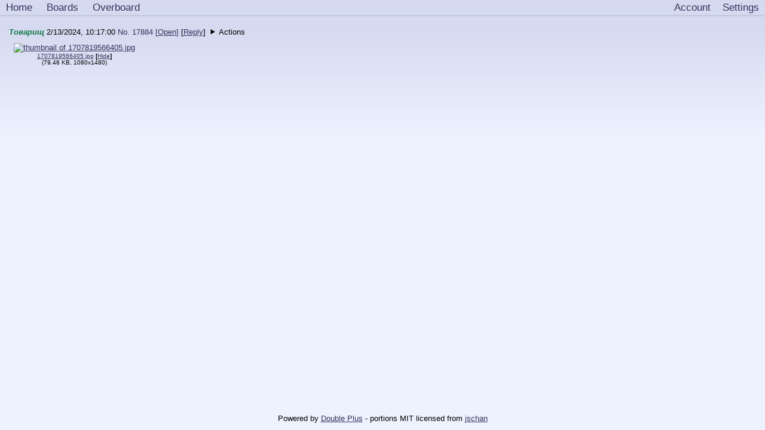

--- FILE ---
content_type: text/html; charset=UTF-8
request_url: https://magrathea.endchan.net/genshin/preview/17884.html
body_size: 3601
content:
<!DOCTYPE HTML>
<html><head><!-- https://www.w3.org/TR/resource-hints/ -->
<!-- pre-connect to backend for storage URLs -->
<link rel="preconnect" href="https://magrathea.endchan.net:8443/">
<base href="/">

<meta charset="utf-8">
<meta name="viewport" content="width=device-width, initial-scale=1">

<link rel="stylesheet" href="css/style.css">
<link rel="stylesheet" href="css/lynxphp.css">
<link rel="stylesheet" href="css/scroller.css">
<!-- only really need this for the board pages -->
<link rel="stylesheet" href="css/expand.css">
<link rel="stylesheet" href="css/components/tabs.css">
<!-- link rel="stylesheet" href="css/wrongthinkII.css" -->

<noscript><style>
  .jsonly { display: none!important; }
  .nojsonly-block { display: block!important; }
</style></noscript>
<!-- link id="codetheme" rel="stylesheet" data-theme="ir-black" href="css/codethemes/ir-black.css" -->
<!-- link rel="manifest" href="/site.webmanifest" -->
<!-- link rel="shortcut icon" href="/favicon.ico" type="image/x-icon">

<link rel="apple-touch-icon" sizes="144x144" href="/file/apple-touch-icon.png">
<link rel="icon" type="image/png" sizes="32x32" href="/file/favicon-32x32.png">
<link rel="icon" type="image/png" sizes="16x16" href="/file/favicon-16x16.png">
<link rel="mask-icon" href="/file/safari-pinned-tab.svg" color="#5bbad5">
<meta name="msapplication-TileColor" content="#00aba9">
<meta name="theme-color" content="#ffffff" -->
<link rel="icon" href="favicon.php?type=ico" type="image/x-icon"><!-- Favicon link -->
<link rel="icon" href="favicon.php?type=png" type="image/png"><!-- Favicon for modern browsers and devices -->

<style>
details summary {
cursor: pointer;
}
#boardsNav[open] summary {
font-weight: bold;
}
</style>

<!-- meta property="og:site_name" value="">
<meta property="og:url" content="https:///">
<meta property="og:description" content="" -->
<title> - Endchan Magrathea</title>

<link id="theme" rel="stylesheet" href="/user/settings/theme.php">
<script>
      const BACKEND_PUBLIC_URL = 'https://magrathea.endchan.net:8443/'
      const DISABLE_JS = false
      // assume UTC for now
      const SERVER_TIMEZONE = "UTC"
    </script>
<script src="js/url.js" defer></script>
<script src="js/localstorage.js" defer></script>
<script src="js/jschan/quote.js" defer></script>
<script src="js/jschan/hover.js" defer></script>
<script src="js/jschan/dragable.js" defer></script>
<script src="js/jschan/counter.js" defer></script>
<script src="js/jschan/expand.js" defer></script>
<script src="js/jschan/yous.js" defer></script>
<script src="js/jschan/forms.js" defer></script>
<script src="js/uploaditem.js" defer></script>
<script src="js/jschan/hideimages.js" defer></script>
<script src="js/jschan/password.js" defer></script>
<script src="js/jschan/threadstat.js" defer></script>
<script src="js/jschan/time.js" defer></script>
<script src="js/jschan/viewfulltext.js" defer></script>
<script src="js/lynxphp/user_settings.js" defer></script>
<script src="js/lynxphp/embed.js" defer></script>
<script src="js/lynxphp/refresh.js" defer></script>
<script src="js/lynxphp/expander_thread.js" defer></script>
<script src="js/lynxphp/expander_hover_media.js" defer></script>
<script src="js/lynxphp/volume_upgrade.js" defer></script>
<script src="js/lynxphp/draggable.js" defer></script>
<script src="js/lynxphp/resizable.js" defer></script>
<script src="js/lynxphp/modal.js" defer></script>
</head><!-- we'll leave the open body tag here so designers can mess with it -->
<body>
<!-- span class="jsonly">JS is enabled</span>
<span class="nojsonly-block">JS is disabled</span -->
  <!-- a name="top"></a --><!-- ff requires anchor at very top -->
  <nav class="navbar" id="navbar">
    <!-- items should not be out of order... -->
    <a class="nav-item" href=".">Home</a>
<a class="nav-item" href="boards.html">Boards</a>
<a class="nav-item" href="overboard.html">Overboard</a>

    <!-- a class="nav-item" href="ip" title="This IP is what our server sees, we're showing you so you can be aware and protect it">IP: ip</a -->
    <a class="nav-item right" id="settings" href="user/settings.html" aria-label="Settings"></a>
<a class="nav-item right" href="control_panel.php">Account</a>

  </nav>
<!-- scroll only below the nav: simulate fixed nav -->
<div id="scroller">
  <!-- this also works in FF48 -->
  <a name="top"></a><!-- chrome49 requires anchor inside scroller -->
<!-- we need to prefix the uri here -->
<article id="17884" class="post-container op" data-board="genshin" data-post-id="17884" data-name="Товарищ" data-subject="">
  <header class="post-info">
    <address class="author post-name">Товарищ</address>
    <!-- why isn't the date part of the label? because then it wouldn't be in the template -->
    <time class="post-date reltime" datetime="2024-02-13T10:17:00.000Z">2/13/2024 10:17:00</time>
    <!-- span class="post-links" -->
    <!-- only want open on thread list and OPs -->
    <a class="noselect no-decoration" href="/genshin/thread/17884.html#17884" title="Externally link to this specific post">No. 17884 [<span style="text-decoration: underline">Open</span>]</a>
    <!-- a class="no-decoration" href="/genshin/thread/17884.html#17884_postform" title="Reply in this thread"></a -->
    <span class="post-quoters"></span>
    <!-- endchan put these before... -->
    
    <!-- reply is the primary interaction, with "share" being 2nd -->
    <!-- nojs needs href to jump to form, users always copy this link to clipboard -->
    <!-- is js is enabled, we can leave the link to be share and override the behavior -->
    <!-- we can have different behaviors... with extra DOM elements -->
    [<a href="/genshin/thread/17884.html#17884_postform" title="Reply to this post">Reply</a>]
     <!-- dont want this in the middle of links -->
    <span class="replies mt-5 ml-5"></span>
    <!--
    we can use css to compress minimize options
    or summary/details
    -->
    <style></style>
<details class="doubleplus-actions-dropdown float">
<summary>Actions</summary>
<nav class="doubleplus-actions"><a rel=noindex href="/genshin/report/17884"><nobr>Report</nobr></a><br>
<a rel=noindex href="genshin/threads/17884/translate.html?from="><nobr>Translate Thread...</nobr></a><br>
<a rel=noindex href="genshin/threads/17884/hide.html?from="><nobr>Hide Thread</nobr></a><br>
<a rel=noindex href="genshin/posts/17884/translate.html?from="><nobr>Translate...</nobr></a><br>
<a rel=noindex href="genshin/posts/17884/hide.html?from="><nobr>Hide Post</nobr></a></nav>
<div class="contentarea"></div></details>

    
    
  </header>
  <!-- there is an overflow: hidden .post-data -->
  <!-- we could remove post-data to reduce DOM elements -->
  <div class="post-data">
    <div class="post-files">
        <div class="post-file  img"  id="container_f6971a0868248e">
    <!-- src is more like media... -->
    <div class="post-file-src" data-type="img" data-attachment="false">
      <!-- expandableMedia ? -->
      <details id="details_f6971a0868248e" class="postFile img nojsonly-block">
<summary><img class="file-thumb" src="https://magrathea.endchan.net:8443/.media/t_60d7cc90cede205a85a151665423af08-imagejpeg" width="186" height="255" loading="lazy" alt="thumbnail of 1707819566405.jpg" /></summary>

<div class="contentarea"></div></details>
<a class="jsonly" href="https://magrathea.endchan.net:8443/.media/60d7cc90cede205a85a151665423af08-imagejpeg.jpg"><img class="file-thumb" src="https://magrathea.endchan.net:8443/.media/t_60d7cc90cede205a85a151665423af08-imagejpeg" width="186" height="255" loading="lazy" alt="thumbnail of 1707819566405.jpg" /></a>
    </div>
    <span class="post-file-info">
      <a class="filename" href="https://magrathea.endchan.net:8443/.media/60d7cc90cede205a85a151665423af08-imagejpeg.jpg" title="Download 1707819566405.jpg" download="1707819566405.jpg">1707819566405 jpg</a>
      <!-- how would we implement this without js? details/summary -->
      
      <span class="jsonly jsMediaActions"></span>
      <br><!-- give more space for filenames -->
      <!-- what about video/audio length, fps ... -->
      (<span class="filesize">79.46 KB</span>, <span class="resolution">1080x1480</span><span class="codec"></span>)
    </span>
    <!-- div class="post-file-info post-file-download-span" style="width: 100%;">
      <a style="padding-left: 33%; padding-right: 33%; background-color: #ccc; text-decoration: none; border: solid 1px #20538D; display: block; height: 2em; line-height: 2em;" class="filename" href="https://magrathea.endchan.net:8443/download/.media/60d7cc90cede205a85a151665423af08-imagejpeg.jpg" title="Download 1707819566405.jpg" download="1707819566405.jpg">Download</a>
    </div -->
  </div>

      <div class="viewer"></div>
    </div>
    <pre class="post-message"></pre>
    
    
    <!-- leave a place for js to dump these -->
  </div>
</article>
<!-- can omitted go here? -->
    <!-- a name="bottom"></a --><!-- chrome49 requires anchor inside scroller -->
    <!-- this also works in FF48 -->
    <div id="bottom"></div><!-- name doesn't work in chrome 49 -->
  </div><!-- close scroller -->
<!-- a loop is here so footer can be included when there's no header -->
  <!-- id="bottom" -->
  <footer class="footer">
    
    
    Powered by <a rel=noreferrer target=_blank href="https://gitgud.io/odilitime/lynxphp/">Double Plus</a>
    <!-- https://developer.mozilla.org/en-US/docs/Web/HTML/Attributes/rel -->
    <!-- noreferrer includes noopener doesn't give external link any access to this page -->
    - <span title="We started with jschan's responsive HTML, CSS, and JS and have heavily modified it">portions</span> MIT licensed from <a rel=noreferrer target=_blank href="https://gitgud.io/fatchan/jschan/">jschan</a><br>
    
  </footer>
  


--- FILE ---
content_type: application/javascript
request_url: https://magrathea.endchan.net/js/jschan/hideimages.js
body_size: 4484
content:
let imageSources = new Set(JSON.parse(localStorage.getItem('hiddenimages')));
let imageSourcesList = {};

const toggleAllHidden = (state) => imageSources.forEach(i => toggleSource(i, state));

const toggleSource = (source, hide) => {
  const images = document.querySelectorAll(`img.file-thumb[src="${source}"]`);
  //console.log('hiddenimages::toggleSource(', source, hide, ') - images', images)
  for(var i in images) {
    if (images.hasOwnProperty(i)) {
      const links = images[i].parentNode.parentNode.parentNode.parentNode.getElementsByClassName('hide-image')
      if (links && links.length) {
        const actionElem = links[0]
        actionElem.innerText = hide ? 'Show' : 'Hide'
      }
      // vh doesn't work on details or it's parent div
      images[i].classList[hide ? 'add' : 'remove']('vh')
    }
  }
}

// build UI
const actions = document.getElementsByClassName('jsMediaActions')
//console.log('actions', actions.length)
for(var i in actions) {
  if (actions.hasOwnProperty(i)) {
    const elem = actions[i]
    // go from post-file-info to post-file-src
    const filenames = elem.parentNode.parentNode.getElementsByClassName('file-thumb')
    const span = document.createElement('span')
    const b1 = document.createElement('b')
    b1.innerText = '['
    const b2 = document.createElement('b')
    b2.innerText = ']'
    const aElem = document.createElement('a')
    aElem.className = 'dummy-link hide-image'
    aElem.title = 'hide this media'
    aElem.innerText = 'Hide'
    if (filenames && filenames.length) {
      const filenameElem = filenames[0]
      //console.log('setting src', filenameElem.src, 'vs', imageSources)
      const hidden = imageSources.has(filenameElem.src)
      if (hidden) aElem.innerText = 'Show'
      aElem.dataset.src = filenameElem.src
    }
    span.appendChild(b1)
    span.appendChild(aElem)
    span.appendChild(b2)

    // data-src="{{thumbpath}}"
    //span.innerHTML = '<b>[</b><a class="dummy-link hide-image" title="hide this media">Hide</a><b>]</b>'

    elem.appendChild(span)
  }
}

//console.log('hiddenimages imageSources', imageSources)
toggleAllHidden(true);

const toggleHandler = (e) => {
  const thumbSource = e.target.dataset.src

  const hidden = imageSources.has(thumbSource);
  //console.log('hideimage::toggleHandler - start', hidden, e, thumbSource)
  imageSources[hidden?'delete':'add'](thumbSource);
  imageSourcesList.value = [...imageSources]; // convert set to array
  setLocalStorage('hiddenimages', JSON.stringify([...imageSources]));
  toggleSource(thumbSource, !hidden);
}

// activate [hide] links
const images = document.querySelectorAll('.hide-image')
for(var i in images) {
  if (images.hasOwnProperty(i)) {
    images[i].addEventListener('click', toggleHandler, false);
  }
}

const handleHiddenImages = (e) => {
  //console.log('handleHiddenImages', e.detail)
  //hide any images from this post that should already be hidden
  if (e.detail.json && e.detail.json.files) {
    const hasHiddenImages = e.detail.json.files.forEach(f => {
      if (imageSources.has(f.filename)) {
        toggleSource(f.filename, true);
      }
    });
  } else {
    // hover sometimes don't have images...
    console.warn('hideimages::handleHiddenImages - no files in JSON', e.detail)
  }
  //add the hide toggle link and event listener
  if (!e.detail.hover) {
    if (e.detail.post) {
      var hideImageElem = e.detail.post.querySelector('.hide-image')
      if (hideImageElem) {
        hideImageElem.addEventListener('click', toggleHandler, false);
      } else {
        console.warn('no .hide-image on', e.detail.post)
      }
    } else {
      console.warn('no post property', e.detail)
    }
  }
}

window.addEventListener('addPost', handleHiddenImages, false);

//window.addEventListener('settingsReady', () => {
  //console.log('hideimages - start')
  // is is the settings modal
  imageSourcesList = document.getElementById('hiddenimages-setting');
  if (imageSourcesList) {
    imageSourcesList.value = [...imageSources];
  } else {
    imageSourcesList = { value: imageSources }
  }
  const imageSourcesListClearButton = document.getElementById('hiddenimages-clear');
  const clearImageSources = () => {
    toggleAllHidden(false);
    imageSources = new Set();
    imageSourcesList.value = '';
    setLocalStorage('hiddenimages', '[]');
    console.log('cleared hidden images list');
  }
  if (imageSourcesListClearButton) {
    imageSourcesListClearButton.addEventListener('click', clearImageSources, false);
  //} else {
    //console.log('hideimages - #hiddenimages-clear missing')
  }

//});


--- FILE ---
content_type: application/javascript
request_url: https://magrathea.endchan.net/js/lynxphp/embed.js
body_size: 15931
content:
let YTready = false
let YTreadyQ = []
function onYouTubeIframeAPIReady() {
  //console.log('iframeapiready', YTreadyQ.length)
  // fire all pending function in queue
  for(var i in YTreadyQ) {
    YTreadyQ[i]()
  }
  YTreadyQ = []
  YTready = true
}

function addToPostMedia(postScope, embedder) {
  var postFiles = postScope.querySelector('.post-files')
  var containerElem = document.createElement('div');
  containerElem.className="post-file embeddableMedia"
  containerElem.innerHTML = '<span class="post-file-info"></span>' +
  '<div class="post-file-src" data-type="image" attachment="false">' +
    '<a href="' + embedder.imageHqUrl + '"><img class="file-thumb" src="' + embedder.imageSafeUrl + '" width=120 loading="lazy" preload="no" alt="youtube thumbnail"></a>' +
  '</div>'+
  '<span class="post-file-info"></span>'
  var linkElem = containerElem.querySelector('a')
  linkElem.onclick = function() {
    // find img, remove it
    var img = this.querySelector('img') // find our thumb (child img tag)
    var imgParent = img.parentNode
    imgParent.removeChild(img)
    // drop viewer
    var viewerElem = embedder.toElem()
    imgParent.appendChild(viewerElem)

    // add close link to details...
    var link=document.createElement('a')
    link.class="closeThumb"
    link.appendChild(document.createTextNode('Close'))
    link.href="#"
    link.onclick=function() {
      // this is the close code
      imgParent.removeChild(viewerElem) // remove viewerElem
      imgParent.appendChild(img) // add img back
      // remove self
      this.parentNode.removeChild(this) // remove close link wrapper
      return false
    }
    var details=containerElem.querySelector('.post-file-src')
    //console.log('details', details)
    details.appendChild(document.createTextNode(' '))
    details.appendChild(link)

    return false
  }
  postFiles.appendChild(containerElem)
}

class playlist {

  addtracks(track) {
    //console.log('adding', track)
    if (this.tracks === undefined) this.tracks = []
    this.tracks.push(track)
  }
  prevTrack() {
    this.position--
    if (this.position < 0) {
      this.position = this.tracks.length -1
    }
    this.changeTrack()
  }
  nextTrack() {
    this.position++
    if (this.position >= this.tracks.length) {
      this.position = 0
    }
    this.changeTrack()
  }
  getNavElem() {
    var navElem = document.querySelector('span.userbar-icons-right')
    if (!navElem) {
      // if logged out use the old style
      navElem = document.querySelector('nav.stickynav')
    }
    return navElem
  }
  changeTrack() {
    // we autoplay
    this.playing = true
    var navElem = this.getNavElem()
    if (!navElem) {
      console.warn('disabling playlist player because stickynav not found')
      return
    }
    var hasPl = navElem.querySelector('a.playlist')
    if (!hasPl) return
    hasPl.innerHTML = '[&#10074;&#10074;]';

    var ref = this
    var viewerElem = document.getElementById('mediaplayer')
    if (viewerElem) {
      viewerElem.parentNode.removeChild(viewerElem)
    }

    var mediaFloater = document.querySelector('.mediaFloater')
    if (!mediaFloater) {
      console.warn('no .mediaFloater')
      return
    }

    /*
    viewerElem = document.createElement('iframe')
    viewerElem.className = 'playlistViewer'
    viewerElem.id = "ytplayer"
    viewerElem.align = "top"

    viewerElem.src = this.tracks[this.position]
    */
    // calls toElem to return iframeElem
    viewerElem = this.tracks[this.position].toElem(() => {
      this.nextTrack()
    })
    viewerElem.id = "mediaplayer"
    // update player
    this.player = this.tracks[this.position].player
    /*
    viewerElem.onload = function() {
      console.log('init yt api')
    }
    */
    //navElem.appendChild(viewerElem)
    //viewerElem.style.float = 'left'
    //navElem.insertBefore(viewerElem, navElem.childNodes[0])
    mediaFloater.appendChild(viewerElem)
    //}
  }
  stop() {
    this.playing = false
    if (this.player && this.player.pauseVideo) {
      this.player.pauseVideo()
    } else {
      console.log('cant pause...')
    }
  }
  start() {
    this.playing = true
    this.openViewer()
    this.changeTrack()
  }
  toggle() {
    if (this.playing) {
      this.stop()
      var navElem = this.getNavElem()
      if (!navElem) {
        console.warn('disabling playlist player because stickynav not found')
        return
      }
      var hasPl = navElem.querySelector('a.playlist')
      if (!hasPl) return
      hasPl.innerHTML = '[&#9654;]';
    } else {
      this.start()
    }
  }
  openViewer() {
    var navElem = this.getNavElem()
    if (!navElem) {
      console.warn('disabling playlist player because stickynav not found')
      return
    }
    var hasViewer = navElem.querySelector('.prevTrack')
    if (hasViewer) {
      return
    }

    var newFloatElem = document.createElement('div')
    // FIXME: needs a close handle
    newFloatElem.className = "mediaFloater"
    newFloatElem.style.position = "fixed"
    //newFloatElem.style.width = '300px'
    //newFloatElem.style.height = '150px'
    newFloatElem.style.bottom = '46px'
    newFloatElem.style.right = 5
    newFloatElem.style.zIndex = 2
    //newFloatElem.innerText = 'bob'
    document.body.appendChild(newFloatElem)

    //var spaceElem = document.createElement('div')
    //newFloatElem.insertBefore(spaceElem, navElem.childNodes[0])

    // add new nav buttons
    var ref = this
    var prevTrackElem = document.createElement('a')
    prevTrackElem.className = 'nav-item prevTrack'
    prevTrackElem.innerHTML = '[&#9664;&#9664;]'
    prevTrackElem.style.cursor = 'hand'
    prevTrackElem.onclick = function() {
      ref.prevTrack()
    }
    navElem.appendChild(prevTrackElem)

    var nextTrackElem = document.createElement('a')
    nextTrackElem.className = 'nav-item nextTrack'
    nextTrackElem.innerHTML = '[&#9654;&#9654;]'
    nextTrackElem.style.cursor = 'hand'
    nextTrackElem.onclick = function() {
      ref.nextTrack()
    }
    navElem.appendChild(nextTrackElem)

    /*
    var space2Elem = document.createElement('div')
    //space2Elem.className = 'nav-item'
    //space2Elem.innerHTML = '&nbsp;'
    space2Elem.style.clear = 'both';
    navElem.appendChild(space2Elem)

    var trackListElem = document.createElement('select')
    trackListElem.id = "trackList"
    for(var i in this.tracks) {
      var embedder = this.tracks[i]
      var elem = document.createElement('option')
      elem.value = embedder.videoId
      elem.innerText = embedder.videoId
      trackListElem.appendChild(elem)
    }
    navElem.appendChild(trackListElem)
    */
  }
  enableUI() {
    var navElem = this.getNavElem()
    if (!navElem) {
      console.warn('disabling playlist player because stickynav not found')
      return
    }
    //console.log('navElem', navElem)
    var hasPl = navElem.querySelector('a.playlist')
    if (hasPl) {
      return
    }
    // load player api
    /*
    var tag = document.createElement('script');
    tag.src = "https://www.youtube.com/iframe_api";
    var firstScriptTag = document.getElementsByTagName('script')[0];
    firstScriptTag.parentNode.insertBefore(tag, firstScriptTag);
    */

    // add play button
    var plStartElem = document.createElement('a')
    plStartElem.className = 'nav-item playlist'
    plStartElem.innerHTML = '[&#9654;]'
    plStartElem.style.cursor = 'hand'

    //console.log('loading..')
    var ref = this
    plStartElem.onclick = function() {
      // FIXME: close any open embeds

      // set up api once
      if (!navElem.ytapiLoaded) {
        var ytSrcElem = document.createElement('script')
        ytSrcElem.src = "//www.youtube.com/player_api"
        navElem.appendChild(ytSrcElem)
        navElem.ytapiLoaded = true // script added (not loaded yet...)

        // load iframe when the API is loaded
        YTreadyQ.push(function() {
          ref.toggle()
        })
      } else {
        ref.toggle()
      }
    }
    //plStartElem.href = '#';
    navElem.appendChild(plStartElem)

    // start at beginning of playlist
    this.position = 0
  }
}

const pl = new playlist

//isCatalog = false
if (!isCatalog) { //dont show embed buttons in catalog
  window.addEventListener('DOMContentLoaded', (event) => {

    const linkSelector = '.post-message a:not(.quote)'; //get links that arent quotes
    const supportedEmbeds = [
      {
        linkRegex: /^https?\:\/\/(?:www\.|m\.)?(?:youtube\.com|youtu\.?be)\//i,
        toEmbedder: (url) => {
          const urlObject = new URL(url);
          // urlObject.search is chrome 49 support
          var pairs = urlObject.search.substr(1).split(/&/)
          var searchParams = {}
          for(var i in pairs) {
            var pair = pairs[i]
            var parts = pair.split(/=/)
            searchParams[parts.shift()] = parts.join('=')
          }
          //const videoId = searchParams.get('v') || (urlObject.hostname === 'youtu.be' ? urlObject.pathname.substring(1) : null);
          const videoId = searchParams['v']
          //console.log('videoId', videoId)

          // it's not always 11 I think...
          if (videoId && videoId.length === 11) {
            return {
              // maybe these should be functions for maximum flexibility
              videoId: videoId,
              imageSafeUrl: '/.youtube/vi/' + videoId + '/default.jpg',
              imageHqUrl: '//img.youtube.com/vi/' + videoId + '/hqdefault.jpg',
              toElem: function(nextTrack) {
                var iframeElem = document.createElement('iframe')
                iframeElem.frameBorder = 0
                iframeElem.allow = "autoplay" // newer chrome needs this to autoplay
                iframeElem.src = 'https://www.youtube.com/embed/' + encodeURIComponent(videoId) + '?autoplay=1&enablejsapi=1'
                if (nextTrack) {
                  this.player = new YT.Player(iframeElem, { events: {
                    onReady: function(event) {
                      //console.log('ytapi ready')
                      //event.target.playVideo()
                    },
                    onError: function(e) {
                      console.error('err', e)
                    },
                    onStateChange: function(event) {
                      //console.log('ytapi state change', event)
                      // -1 ? loaded?
                      if (event.data === -1) {
                        // allow="autoplay"
                        console.warn('not autoplaying')
                        //event.target.playVideo()
                      }
                      // event.data = 1 playing/resume
                      // 2 pause
                      // 3 scrub
                      // 0 endded
                      if (event.data === 0) { // ended
                        nextTrack()
                      }
                    }
                  }, playerVars: { autoplay: 1 } });
                }
                return iframeElem
              }
            };
          } else {
            console.error('toEmbedder', videoId, 'length', videoId.length)
          }
        },
        toHtml: (url) => {
          try {
            const urlObject = new URL(url);
            // urlObject.search is chrome 49 support
            var pairs = urlObject.search.substr(1).split(/&/)
            var searchParams = {}
            for(var i in pairs) {
              var pair = pairs[i]
              var parts = pair.split(/=/)
              searchParams[parts.shift()] = parts.join('=')
            }
            //const videoId = searchParams.get('v') || (urlObject.hostname === 'youtu.be' ? urlObject.pathname.substring(1) : null);
            const videoId = searchParams['v']
            //console.log('videoId', videoId)
            if (videoId && videoId.length === 11) {
              //pl.addtracks('https://www.youtube.com/embed/' + encodeURIComponent(videoId) + '?autoplay=1&enablejsapi=1')
              return `<iframe class="embed-video" src="https://www.youtube.com/embed/${encodeURIComponent(videoId)}?autoplay=1" frameborder="0" allow="accelerometer; autoplay; encrypted-media; gyroscope; picture-in-picture" style="display:block;" allowfullscreen></iframe>`;
            }
          } catch (e) { /*invalid url*/ }
          return null;
        }
      },
      {
        linkRegex: /^https?\:\/\/(?:www\.)?bitchute\.com\/video\/[a-z0-9]{12}\//i,
        toVideoId: (url) => {
          return null;
        },
        toHtml: (url) => {
          try {
            const urlObject = new URL(url);
            const videoId = urlObject.pathname.split('/')[2];
            if (videoId) {
              return `<iframe class="embed-video" src="https://www.bitchute.com/embed/${encodeURIComponent(videoId)}/" frameborder="0" scrolling="no" style="display:block;" allowfullscreen></iframe>`;
            }
          } catch (e) { /*invalid url*/ }
          return null;
        }
      },
      //TODO: add more of these
    ];

    const toggleEmbed = (embedSpan, embedElem) => {
      if (embedSpan.dataset.open === 'true') {
        embedSpan.nextSibling.remove();
        embedSpan.firstElementChild.textContent = 'Embed';
      } else {
        //embedSpan.insertAdjacentHTML('afterend', embedHtml);
        embedSpan.parentNode.appendChild(embedElem)
        embedSpan.firstElementChild.textContent = 'Close';
      }
      embedSpan.dataset.open = embedSpan.dataset.open === 'true' ? 'false' : 'true';
    }

    const addEmbedButtons = (l) => {
      for (let i = 0; i < l.length; i++) {
        const embedHandler = supportedEmbeds.find(handler => handler.linkRegex.test(l[i].href));
        if (!embedHandler) {
          //console.log('not supported link', l[i].href)
          continue;
        }
        const embedder = embedHandler.toEmbedder(l[i].href)
        if (!embedder) {
          console.warn('toEmbedder failure, link', l[i].href)
          continue
        }
        addToPostMedia(l[i].parentNode.parentNode.parentNode.parentNode, embedder)
        pl.addtracks(embedder)
        //const embedHtml = embedHandler.toHtml(l[i].href);
        const embedElem = embedder.toElem()
        //console.log('embedHtml', embedHtml)
        if (embedElem) {
          const embedSpan = document.createElement('span');
          const openBracket = document.createTextNode('[');
          const embedLink = document.createElement('a');
          const closeBracket = document.createTextNode(']');
          embedSpan.classList.add('ml-5', 'noselect', 'bold');
          embedLink.classList.add('dummy-link');
          embedLink.textContent = 'Embed';
          embedSpan.appendChild(openBracket);
          embedSpan.appendChild(embedLink);
          embedSpan.appendChild(closeBracket);
          l[i].parentNode.insertBefore(embedSpan, l[i].nextSibling);
          embedLink.addEventListener('click', () => toggleEmbed(embedSpan, embedElem), false);
        }
      }
    };

    const links = Array.from(document.querySelectorAll(linkSelector));
    addEmbedButtons(links);

    var l = links
    var embeds = 0
    for (let i = 0; i < l.length; i++) {
      const embedHandler = supportedEmbeds.find(handler => handler.linkRegex.test(l[i].href));
      if (!embedHandler) {
        //console.log('not supported link', l[i].href)
        continue;
      }
      embeds++
    }
    if (embeds > 1) {
      console.log('enable playlist')
      pl.enableUI()
    }

    const updateEmbedLinks = (e) => {
      if (e.detail.hover) {
        return;
      }
      const newlinks = Array.from(e.detail.post.querySelectorAll(linkSelector))
        .filter(link => {
          //dont add for existing or during updatepostmessage
          return !(link.nextSibling
            && link.nextSibling.classList
            && link.nextSibling.classList.contains('dummy-link'));
        });
      addEmbedButtons(newlinks);
    }

    window.addEventListener('addPost', updateEmbedLinks);
    window.addEventListener('updatePostMessage', updateEmbedLinks);

  });
}


--- FILE ---
content_type: application/javascript
request_url: https://magrathea.endchan.net/js/jschan/password.js
body_size: 4428
content:
const charset = 'abcdefghijklmnopqrstuvwxyzABCDEFGHIJKLMNOPQRSTUVWXYZ0123456789+/'
const generatePassword = () => {
  if (window.crypto) {
    const buf = new Uint8Array(20) //8 keeps charcodes within range
    window.crypto.getRandomValues(buf)
    return btoa(String.fromCharCode.apply(null, buf))
  } else {
    return new Array(20)
      .fill(null)
      .map(x => charset[Math.floor(Math.random()*charset.length)])
      .join('')
  }
}

setDefaultLocalStorage('postpassword', generatePassword())

class syncedField {
  // oneWay isn't used
  constructor(selector, key, oneWay=false, persistent=true) {
    this.fields = []
    this.selector = selector
    this.key = key
    this.oneWay = oneWay
    this.persistent = persistent
    this.init()
    // listener
    if (persistent) {
      window.addEventListener('formReset', (event) => {
        //console.log('on formReset', key)
        localStorage.removeItem(key)
      })
    }
  }
  init() {
    /*
    const settingsModal = document.getElementById('settingsmodal')
    let settingsFields = []
    if (settingsModal) {
      settingsFields = settingsModal.querySelectorAll(this.selector)
    } else {
      console.log('password.js - settingsmodal is missing')
    }

    for(var i in settingsFields) {
      if (settingsFields.hasOwnProperty(i)) {
        this.fields.push(settingsFields[i])
      }
    }
    */

    const postForm = document.getElementById('postform')
    if (postForm) {
      const postformFields = postForm.querySelectorAll(this.selector)
      for(var i in postformFields) {
        if (postformFields.hasOwnProperty(i)) {
          this.fields.push(postformFields[i])
        }
      }
    } else {
      // non-quick-reply version
      const topPostForm = document.getElementById('top_postform')
      if (topPostForm) {
        const topPostformFields = topPostForm.querySelectorAll(this.selector)
        for(var i in topPostformFields) {
          if (topPostformFields.hasOwnProperty(i)) {
            this.fields.push(topPostformFields[i])
          }
        }
      //} else {
        //console.log('password.js - has no postform or top_postform?')
      }
    }

    const bottomPostForm = document.getElementById('bottom_postform')
    if (bottomPostForm) {
      const bottomPostformFields = bottomPostForm.querySelectorAll(this.selector)
      for(var i in bottomPostformFields) {
        if (bottomPostformFields.hasOwnProperty(i)) {
          this.fields.push(bottomPostformFields[i])
        }
      }
      // we're included on everypage
    //} else {
      //console.log('password.js - has no bottom_postform')
    }

    // this is a post list
    // so I think this is for saving the checkboxes but
    // nothing clears that
    /*
    const actionForm = document.getElementById('actionform')
    if (actionForm) {
      const actionFields = actionForm.querySelectorAll(this.selector)
      for(var i in actionFields) {
        if (actionFields.hasOwnProperty(i)) {
          this.fields.push(actionFields[i])
        }
      }
    } else {
      console.log('password.js - has no actionform')
    }
    */

    if (this.oneWay) {
      settingsFields[0].addEventListener('input', (e) => { this.update(e) }, false)
    } // else two way (default)

    if (!this.fields.length) {
      // ok not to have the password field when logged in
      // homepage has no fields
      //console.log('password.js - has no fields', this.key)
      return
    }
    //console.log('password.js - fields', this.fields)

    // sync field data with UI
    for (let field of this.fields) {
      field.value = localStorage.getItem(this.key) // load
      // updateUI to new value
      !this.oneWay && field.addEventListener('input', (e) => { this.update(e) }, false)
    }
  }
  update(e) {
    if (this.persistent) {
      // save the value to local storage
      //console.log('syncedField - setting', this.key, 'to', e.target.value)
      setLocalStorage(this.key, e.target.value)
    }
    // sync the fields
    for (let field of this.fields) {
      field.value = e.target.value
    }
  }
}

//window.addEventListener('settingsReady', () => {
window.addEventListener('DOMContentLoaded', (event) => {
  //console.log('password.js - start')
  new syncedField('input[name="name"]', 'name')
  new syncedField('input[name="email"]', 'email')
  // sage?
  new syncedField('input[name="subject"]', 'subject')
  new syncedField('textarea[name="message"]', 'message')
  // files?
  new syncedField('input[name="postpassword"]', 'postpassword')
})


--- FILE ---
content_type: application/javascript
request_url: https://magrathea.endchan.net/js/lynxphp/modal.js
body_size: 10555
content:
// FIXME: theme color
// FIXME: reposition in center on reisze
// test on mobile

// options
// animations, draggable
// return close handle
function createModal(options = {}) {
  // Create modal container
  const modal = document.createElement('div')
  modal.id = 'custom-modal'
  modal.style.display = 'none'
  modal.style.position = 'fixed'
  modal.style.zIndex = '1'
  /*
  modal.style.left = '0'
  modal.style.top = '0'
  modal.style.width = '100%'
  modal.style.height = '100%'
  */
  modal.style.left = '50%'
  modal.style.top = '50%'
  //modal.style.overflow = 'auto'
  modal.style.width = '80%' // minimum when less than 700px
  modal.style.maxWidth = '700px' // maximum
  modal.style.maxHeight = '80vh'

  //modal.style.padding = '20px'
  modal.style.border = '1px solid #888'
  modal.style.boxShadow = '0 4px 8px 0 rgba(0,0,0,0.2)'
  modal.style.backgroundColor = '#fefefe'

  modal.style.userSelect = 'none'

  //modal.style.cursor = 'move'

  const isTouchDevice = 'ontouchstart' in window || navigator.maxTouchPoints > 0 || navigator.msMaxTouchPoints > 0;
  if (options.draggable && isTouchDevice) options.draggable = false

  if (options.animations) {
    // Add fade-in effect
    // Add slide and fade-in effect
    modal.style.transition = 'opacity 0.5s ease-in-out, transform 0.5s ease-in-out'
    //modal.style.transform = 'translateY(-30px)'
    modal.style.opacity = '0'
  }

  const modalShadow = document.createElement('div')
  modalShadow.style.zIndex = '0'
  modalShadow.style.width = '100%'
  modalShadow.style.height = '100%'
  modalShadow.style.backgroundColor = 'rgba(0, 0, 0, 0.4)'

  // Create a header for the modal
  const modalHeader = document.createElement('div')
  modalHeader.style.padding = '0 10px'
  modalHeader.style.cursor = 'grab'
  modalHeader.style.backgroundColor = '#f3f3f3' // Example styling
  modalHeader.style.borderBottom = '1px solid #ddd' // Example styling

  // Create modal content
  const modalContent = document.createElement('div')
  // 15% 
  modalContent.style.margin = 'auto'
  modalContent.style.padding = '20px'
  //modalContent.style.border = '1px solid #888'
  modalContent.style.width = '80%'
  modalContent.style.maxWidth = '600px'
  modalContent.style.maxHeight = '80vh' // Adjust as needed
  modalContent.style.overflowY = 'auto'
  modalContent.style.userSelect = 'text'

  // Create close button
  const closeButton = document.createElement('span')
  closeButton.innerHTML = '&times;'
  closeButton.style.color = '#aaa'
  closeButton.style.float = 'right'
  closeButton.style.fontSize = '28px'
  closeButton.style.fontWeight = 'bold'
  closeButton.style.cursor = 'pointer'

  // Tooltip for Close button
  const tooltip = document.createElement('span')
  //tooltip.className = 'tooltip'
  tooltip.textContent = 'Press ESC to close'
  tooltip.style.visibility = 'hidden'
  tooltip.style.width = '120px'
  tooltip.style.backgroundColor = 'black'
  tooltip.style.color = '#fff'
  tooltip.style.textAlign = 'center'
  tooltip.style.borderRadius = '6px'
  tooltip.style.padding = '5px 0'
  tooltip.style.position = 'absolute'
  tooltip.style.zIndex = '1'
  tooltip.style.bottom = '100%'
  tooltip.style.left = '50%'
  tooltip.style.marginLeft = '-60px'
  tooltip.style.opacity = '0'
  tooltip.style.transition = 'opacity 0.3s'
  closeButton.appendChild(tooltip)

  closeButton.onmouseover = () => {
    tooltip.style.visibility = 'visible'
    tooltip.style.opacity = '1'
    closeButton.style.color = 'black' // hover
  }

  closeButton.onmouseout = () => {
    tooltip.style.visibility = 'hidden'
    tooltip.style.opacity = '0'
    closeButton.style.color = '#aaa' // hover
  }

  /*
  // Create text container
  const textContainer = document.createElement('p')
  textContainer.id = 'modal-text'

  // Create button container
  const buttonContainer = document.createElement('div')
  buttonContainer.style.textAlign = 'center'
  buttonContainer.style.marginTop = '20px'

  // Create button
  const button = document.createElement('button')
  button.id = 'modal-button'
  button.style.padding = '10px 20px'
  button.style.cursor = 'pointer'
  button.style.marginTop = '20px'
  button.onmouseover = () => button.style.backgroundColor = '#eaeaea'
  button.onmouseout = () => button.style.backgroundColor = ''
  button.onmousedown = () => button.style.backgroundColor = '#cacaca'
  button.onmouseup = () => button.style.backgroundColor = '#eaeaea'
  */

  // Append elements
  //buttonContainer.appendChild(button) // Append button to the container
  //modalContent.appendChild(textContainer)
  //modalContent.appendChild(buttonContainer)
  var clearElem = document.createElement('br')
  clearElem.clear = "both"
  modalHeader.appendChild(closeButton)
  modalHeader.appendChild(clearElem)
  modal.appendChild(modalHeader)
  modal.appendChild(modalContent)
  document.body.appendChild(modal)

  // Make the modal draggable
  var dragHandle
  if (options.draggable) {
    dragHandle = makeDomDraggable(modalHeader, modal, { bound: 'viewport' })
  }

  // Close functionality
  function closeModal () {
    if (options.animations) {
      modal.style.opacity = '0'
      modal.style.transform = 'translateY(-30px)'
      setTimeout(() => {
        modal.style.display = 'none'
      }, 500) // Match this delay to the CSS fade-out duration
    } else {
      modal.style.display = 'none'
    }
    if (options.draggable) {
      dragHandle.cleanUp()
    }
    document.removeEventListener('keydown', handleEscape)
    window.removeEventListener('click', win_onclick)
  }
  closeButton.onclick = closeModal

  // background clicks
  function win_onclick (event) {
    if (event.target === modal) closeModal()
  }
  //window.addEventListener('click', win_onclick)

  function adjustModalSize() {
    const viewportWidth = window.innerWidth
    const viewportHeight = window.innerHeight
    
    // allow more content, less padding on smaller screens
    if (viewportWidth < 700) {
      modal.style.width = '95%'
      modal.style.maxWidth = '95%'
    } else {
      modal.style.width = '80%'
      modal.style.maxWidth = '700px'
    }
  
    if (viewportHeight < 500) {
      modal.style.maxHeight = '95vh'
    } else {
      modal.style.maxHeight = '80vh'
    }

    // recenter?
  }  
  window.addEventListener('resize', adjustModalSize)

  // Close functionality with Escape key
  function handleEscape (event) {
    if (event.key === 'Escape') {
      closeModal()
    }
  }
  document.addEventListener('keydown', handleEscape)  

  modal.close = closeModal
  modal.modalContent = modalContent
  modal.hasAnimations = options.animations
  return modal
}

function setContent(modal, contentElements) {
  // maybe identify first tabstop
  for(const c in contentElements) {
    // layout information? maybe it's a layout container? block vs inline
    // grid or justified rows
    modal.modalContent.appendChild(contentElements[c])
  }
  // select first tabstop
  // Display modal
  if (modal.hasAnimations) {
    modal.style.display = 'block'
    requestAnimationFrame(() => {
      modal.style.opacity = '1'
      // translate(-50%, -50%)
      modal.style.transform = 'translateY(0)'
    })
  }

  var leftpixel = window.innerWidth / 2 - (modal.offsetWidth / 2)
  var toppixel = window.innerHeight / 2 - (modal.offsetHeight / 2)

  modal.style.left = `${leftpixel}px` 
  modal.style.top = `${toppixel}px`

  const focusableElements = modal.modalContent.querySelectorAll('button, [href], input, select, textarea, [tabindex]:not([tabindex="-1"])');
  const firstFocusableElement = focusableElements[0]
  const lastFocusableElement = focusableElements[focusableElements.length - 1]

  modal.addEventListener('keydown', function(e) {
    const isTab = (e.key === 'Tab' || e.keyCode === 9)

    if (!isTab) {
      return
    }

    if (e.shiftKey) {
      // if Shift + Tab
      if (document.activeElement === firstFocusableElement) {
        lastFocusableElement.focus()
        e.preventDefault()
      }
    } else {
      // if Tab
      if (document.activeElement === lastFocusableElement) {
        firstFocusableElement.focus()
        e.preventDefault()
      }
    }
  })

}

function clearContent(modal) {
  // Clear previous content except the close button
  while (modal.modalContent.children.length > 1) {
    modal.modalContent.removeChild(modal.modalContent.lastChild)
  }
}

function createCenteredButton(text, onClick) {
  const button = document.createElement('button')
  button.textContent = text
  button.style.margin = '0 auto'
  button.style.display = 'block'
  button.style.cursor = 'pointer'

  // Focus styles
  button.onfocus = function() {
    button.style.outline = '2px solid blue' // Example focus style
    button.style.backgroundColor = '#eaeaea' // Example focus style
  }

  button.onblur = function() {
    button.style.outline = 'none'
    button.style.backgroundColor = '' // Revert to original style
  }

  button.onclick = onClick
  // Additional button styles
  return button
}

function createCenteredText(text) {
  const textElement = document.createElement('p')
  textElement.textContent = text
  textElement.style.textAlign = 'center'
  // Additional text styles
  return textElement
}

// Example usage:
// showModal("This is a custom message", { buttonText: "Go to Google", redirectUrl: "https://www.google.com" })
// showModal("This is another message") // Default 'OK' button with no redirection
function showModal(message, options = {}) {
  /*
  let modal = document.getElementById('custom-modal')
  if (!modal) {
    modal = createModal()
  }
  */
  var modal = document.getElementById('custom-modal') || createModal({ draggable: true, animations: true })

  var text = createCenteredText(message)
  function okHandler() {
    if (options.redirectUrl) {
      text.textContent = 'Loading...' // Update message to show loading state
      setTimeout(() => window.location.href = options.redirectUrl, 500) // allow them to read the message above
    } else {
      modal.close()
    }
  }
  var ok = createCenteredButton(options.buttonText || 'OK', okHandler)
  setContent(modal, [text, ok])
  ok.focus()

  /*
  // Set message
  const text = modal.querySelector('#modal-text')
  text.textContent = message

  // Configure button
  const button = modal.querySelector('#modal-button')
  button.textContent = options.buttonText || 'OK'

  // Button click action
  button.onclick = function() {
    if (options.redirectUrl) {
      text.textContent = 'Loading...' // Update message to show loading state
      window.location.href = options.redirectUrl
    } else {
      modal.style.display = 'none'
    }
  }
  */
}

//showModal("This works")

--- FILE ---
content_type: application/javascript
request_url: https://magrathea.endchan.net/js/jschan/threadstat.js
body_size: 3462
content:
window.addEventListener('DOMContentLoaded', (event) => {

  const mainStyleSheet = document.querySelector('link[rel="stylesheet"]').sheet;
  const rulesKey = mainStyleSheet.rules != null ? 'rules' : 'cssRules';
  for(var rule in mainStyleSheet[rulesKey]) {
    if (mainStyleSheet[rulesKey].hasOwnProperty(rule)) {
      if(rule.selectorText == '.user-id') {
        rule.style.cursor = 'pointer'; //make ids like a link when hovering
      }
    }
  }

  const statsElem = document.getElementById('threadstats');
  const idElems = [];
  const idMap = new Map();
  const isHighlightedSet = new Set();

  const incrementMap = (id) => {
    idMap.set(id, idMap.get(id)+1 || 1);
  }

  const updateCounts = (updateId) => {
    console.log('trying to update counts')
    for (let i = 0; i < idElems.length; i++) {
      const idString = idElems[i].innerText;
      if (updateId && updateId !== idString) { continue; }
      const count = idMap.get(idString);
      idElems[i].setAttribute('data-count', ` (${count})`);
      idElems[i].setAttribute('mobiletitle', `Double tap highlight (${count})`);
      idElems[i].setAttribute('title', `Double click to highlight (${count})`);
    }
  }

  const toggleHighlightPosts = (e) => {
    const id = e.target.innerText;
    const idPosts = document.querySelectorAll(`.post-container[data-user-id="${id}"]`);
    const isHighlighted = isHighlightedSet.has(id);
    isHighlightedSet[isHighlighted ? 'delete' : 'add'](id);
    for (let i = 0; i < idPosts.length; i++) {
      idPosts[i].classList[isHighlighted ? 'remove' : 'add']('highlighted');
    }
  }

  //fetch starting ids
  const startElems = document.getElementsByClassName('user-id');
  for (let i = 0; i < startElems.length; i++) {
    idElems.push(startElems[i]);
    startElems[i].addEventListener('dblclick', toggleHighlightPosts);
  }
  //set counts
  for (let i = 0; i < idElems.length; i++) {
    incrementMap(idElems[i].innerText);
  }

  if (isThread) {
    //set the attr for css hover count
    updateCounts();

    window.addEventListener('addPost', function(e) {
      if (e.detail.hover) {
        return; //dont need to handle hovered posts for this
      }
      const newFiles = e.detail.json.files.length;
      if (!statsElem) {
        console.warn('#threadstats is missing, cant update totals')
        return
      }
      const numPosts = +statsElem.children[0].innerText.match(/^(\d+)/g);
      const numFiles = +statsElem.children[1].innerText.match(/^(\d+)/g);
      const filesTotal = numFiles + newFiles;
      const postTotal = numPosts + 1;
      statsElem.children[0].innerText = `${postTotal} repl${postTotal === 1 ? 'y' : 'ies'}`;
      statsElem.children[1].innerText = `${filesTotal} file${filesTotal === 1 ? '' : 's'}`;
      if (e.detail.json.userId) {
        const userId = e.detail.post.querySelector('.user-id');
        idElems.push(userId);
        userId.addEventListener('dblclick', toggleHighlightPosts);
        incrementMap(e.detail.json.userId);
        updateCounts(e.detail.json.userId);
        if (isHighlightedSet.has(e.detail.json.userId)) {
          e.detail.post.classList.add('highlighted');
        }
        if (!statsElem.children[2]) {
          //UIDs enabled after thread generated
          const spacer = document.createTextNode(' |  ');
          const uidSpan = document.createElement('span');
          statsElem.appendChild(spacer);
          statsElem.appendChild(uidSpan);
        }
        statsElem.children[2].innerText = `${idMap.size} UID${idMap.size === 1 ? '' : 's'}`;
      }
    });
  }

});
